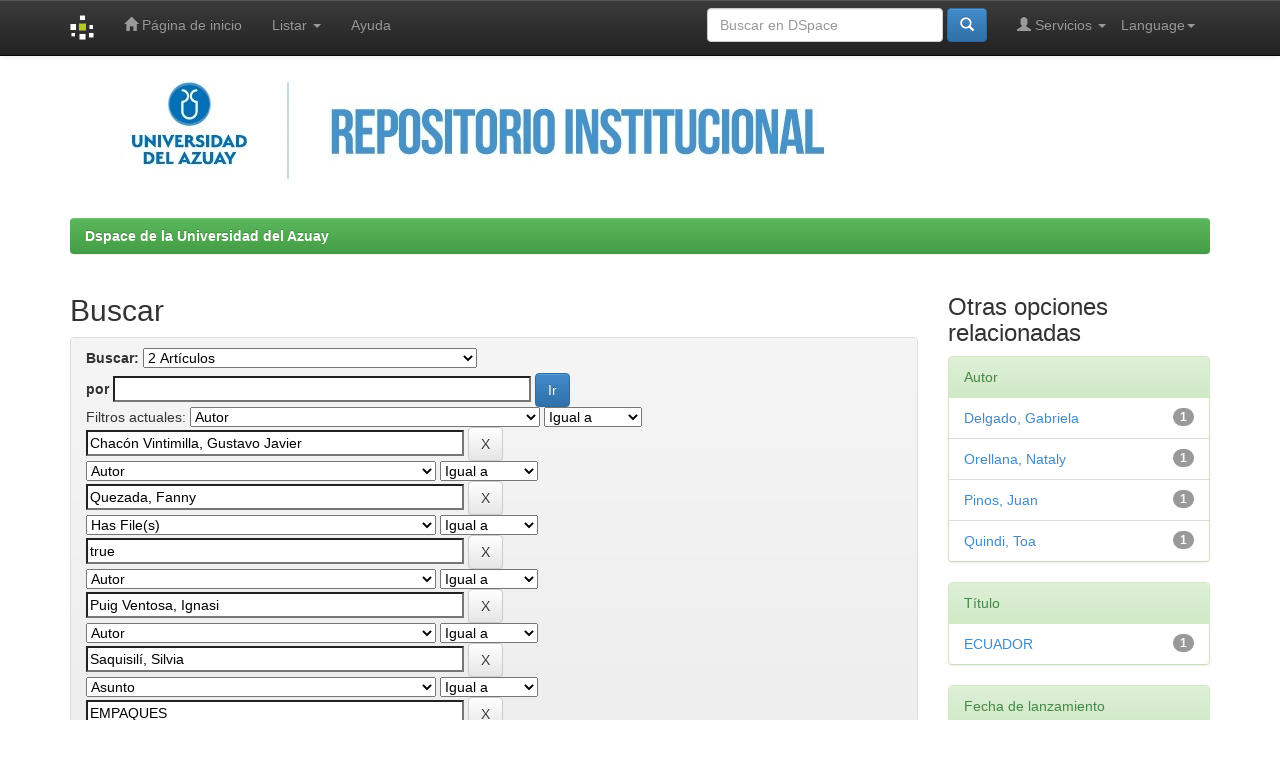

--- FILE ---
content_type: text/html;charset=UTF-8
request_url: https://dspace.uazuay.edu.ec/handle/datos/7849/simple-search?query=&sort_by=score&order=desc&rpp=10&filter_field_1=author&filter_type_1=equals&filter_value_1=Chac%C3%B3n+Vintimilla%2C+Gustavo+Javier&filter_field_2=author&filter_type_2=equals&filter_value_2=Quezada%2C+Fanny&filter_field_3=has_content_in_original_bundle&filter_type_3=equals&filter_value_3=true&filter_field_4=author&filter_type_4=equals&filter_value_4=Puig+Ventosa%2C+Ignasi&filter_field_5=author&filter_type_5=equals&filter_value_5=Saquisil%C3%AD%2C+Silvia&filter_field_6=subject&filter_type_6=equals&filter_value_6=EMPAQUES&filter_field_7=subject&filter_type_7=equals&filter_value_7=RESPONSABILIDAD+EXTENDIDA+DEL+PRODUCTOR&filter_field_8=subject&filter_type_8=equals&filter_value_8=RESIDUOS&filter_field_9=author&filter_type_9=equals&filter_value_9=Banegas%2C+Fernanda&filter_field_10=subject&filter_type_10=equals&filter_value_10=IMPUESTOS+AMBIENTALES&etal=0&filtername=subject&filterquery=ESQUEMAS+DE+DEP%C3%93SITO-REEMBOLSO&filtertype=equals
body_size: 46212
content:


















<!DOCTYPE html>
<html>
    <head>
        <title>Dspace de la Universidad del Azuay: Buscar</title>
        <meta http-equiv="Content-Type" content="text/html; charset=UTF-8" />
        <meta name="Generator" content="DSpace 6.4-SNAPSHOT" />
        <meta name="viewport" content="width=device-width, initial-scale=1.0">
        <link rel="shortcut icon" href="/favicon.ico" type="image/x-icon"/>
        <link rel="stylesheet" href="/static/css/jquery-ui-1.10.3.custom/redmond/jquery-ui-1.10.3.custom.css" type="text/css" />
        <link rel="stylesheet" href="/static/css/bootstrap/bootstrap.min.css" type="text/css" />
        <link rel="stylesheet" href="/static/css/bootstrap/bootstrap-theme.min.css" type="text/css" />
        <link rel="stylesheet" href="/static/css/bootstrap/dspace-theme.css" type="text/css" />

        <link rel="search" type="application/opensearchdescription+xml" href="/open-search/description.xml" title="DSpace"/>

        
        <script type='text/javascript' src="/static/js/jquery/jquery-1.10.2.min.js"></script>
        <script type='text/javascript' src='/static/js/jquery/jquery-ui-1.10.3.custom.min.js'></script>
        <script type='text/javascript' src='/static/js/bootstrap/bootstrap.min.js'></script>
        <script type='text/javascript' src='/static/js/holder.js'></script>
        <script type="text/javascript" src="/utils.js"></script>
        <script type="text/javascript" src="/static/js/choice-support.js"> </script>
        


    
    
    
	<script async src="https://www.googletagmanager.com/gtag/js?id=G-TBCBL3LV3N"></script>
	<script>
	  window.dataLayer = window.dataLayer || [];
	  function gtag(){dataLayer.push(arguments);}
	  gtag('js', new Date());
	  gtag('config', 'G-TBCBL3LV3N');
	</script>

    


    
        <script type="text/javascript">
	var jQ = jQuery.noConflict();
	jQ(document).ready(function() {
		jQ( "#spellCheckQuery").click(function(){
			jQ("#query").val(jQ(this).attr('data-spell'));
			jQ("#main-query-submit").click();
		});
		jQ( "#filterquery" )
			.autocomplete({
				source: function( request, response ) {
					jQ.ajax({
						url: "/json/discovery/autocomplete?query=&filter_field_1=author&filter_type_1=equals&filter_value_1=Chac%C3%B3n+Vintimilla%2C+Gustavo+Javier&filter_field_2=author&filter_type_2=equals&filter_value_2=Quezada%2C+Fanny&filter_field_3=has_content_in_original_bundle&filter_type_3=equals&filter_value_3=true&filter_field_4=author&filter_type_4=equals&filter_value_4=Puig+Ventosa%2C+Ignasi&filter_field_5=author&filter_type_5=equals&filter_value_5=Saquisil%C3%AD%2C+Silvia&filter_field_6=subject&filter_type_6=equals&filter_value_6=EMPAQUES&filter_field_7=subject&filter_type_7=equals&filter_value_7=RESPONSABILIDAD+EXTENDIDA+DEL+PRODUCTOR&filter_field_8=subject&filter_type_8=equals&filter_value_8=RESIDUOS&filter_field_9=author&filter_type_9=equals&filter_value_9=Banegas%2C+Fernanda&filter_field_10=subject&filter_type_10=equals&filter_value_10=IMPUESTOS+AMBIENTALES&filter_field_11=subject&filter_type_11=equals&filter_value_11=ESQUEMAS+DE+DEP%C3%93SITO-REEMBOLSO",
						dataType: "json",
						cache: false,
						data: {
							auto_idx: jQ("#filtername").val(),
							auto_query: request.term,
							auto_sort: 'count',
							auto_type: jQ("#filtertype").val(),
							location: 'datos/7849'	
						},
						success: function( data ) {
							response( jQ.map( data.autocomplete, function( item ) {
								var tmp_val = item.authorityKey;
								if (tmp_val == null || tmp_val == '')
								{
									tmp_val = item.displayedValue;
								}
								return {
									label: item.displayedValue + " (" + item.count + ")",
									value: tmp_val
								};
							}))			
						}
					})
				}
			});
	});
	function validateFilters() {
		return document.getElementById("filterquery").value.length > 0;
	}
</script>
    
    

<!-- HTML5 shim and Respond.js IE8 support of HTML5 elements and media queries -->
<!--[if lt IE 9]>
  <script src="/static/js/html5shiv.js"></script>
  <script src="/static/js/respond.min.js"></script>
<![endif]-->
    </head>

    
    
    <body class="undernavigation">
<a class="sr-only" href="#content">Skip navigation</a>
<header class="navbar navbar-inverse navbar-fixed-top">    
    
            <div class="container">
                

























       <div class="navbar-header">
         <button type="button" class="navbar-toggle" data-toggle="collapse" data-target=".navbar-collapse">
           <span class="icon-bar"></span>
           <span class="icon-bar"></span>
           <span class="icon-bar"></span>
         </button>
         <a class="navbar-brand" href="/"><img height="25" src="/image/dspace-logo-only.png" alt="DSpace logo" /></a>
       </div>
       <nav class="collapse navbar-collapse bs-navbar-collapse" role="navigation">
         <ul class="nav navbar-nav">
           <li class=""><a href="/"><span class="glyphicon glyphicon-home"></span> Página de inicio </a></li>
                
           <li class="dropdown">
             <a href="#" class="dropdown-toggle" data-toggle="dropdown">Listar  <b class="caret"></b></a>
             <ul class="dropdown-menu">
               <li><a href="/community-list">Comunidades </a></li>
				<li class="divider"></li>
        <li class="dropdown-header">Buscar elementos por:</li>
				
				
				
				      			<li><a href="/browse?type=dateissued">Fecha Publicación</a></li>
					
				      			<li><a href="/browse?type=author">Autor</a></li>
					
				      			<li><a href="/browse?type=title">Título</a></li>
					
				      			<li><a href="/browse?type=subject">Materia</a></li>
					
				    
				

            </ul>
          </li>
          <li class=""><script type="text/javascript">
<!-- Javascript starts here
document.write('<a href="#" onClick="var popupwin = window.open(\'/help/index.html\',\'dspacepopup\',\'height=600,width=550,resizable,scrollbars\');popupwin.focus();return false;">Ayuda <\/a>');
// -->
</script><noscript><a href="/help/index.html" target="dspacepopup">Ayuda </a></noscript></li>
       </ul>

 
    <div class="nav navbar-nav navbar-right">
	 <ul class="nav navbar-nav navbar-right">
      <li class="dropdown">
       <a href="#" class="dropdown-toggle" data-toggle="dropdown">Language<b class="caret"></b></a>
        <ul class="dropdown-menu">
 
      <li>
        <a onclick="javascript:document.repost.locale.value='en';
                  document.repost.submit();" href="http://dspace.uazuay.edu.ec/handle/datos/7849/simple-search?locale=en">
         English
       </a>
      </li>
 
      <li>
        <a onclick="javascript:document.repost.locale.value='es';
                  document.repost.submit();" href="http://dspace.uazuay.edu.ec/handle/datos/7849/simple-search?locale=es">
         español
       </a>
      </li>
 
     </ul>
    </li>
    </ul>
  </div>
 
 
       <div class="nav navbar-nav navbar-right">
		<ul class="nav navbar-nav navbar-right">
         <li class="dropdown">
         
             <a href="#" class="dropdown-toggle" data-toggle="dropdown"><span class="glyphicon glyphicon-user"></span> Servicios  <b class="caret"></b></a>
	             
             <ul class="dropdown-menu">
               <li><a href="/mydspace">Mi DSpace </a></li>
               <li><a href="/subscribe">Alertas </a></li>
               <li><a href="/profile">Editar perfil </a></li>

		
             </ul>
           </li>
          </ul>
          
	
	<form method="get" action="/simple-search" class="navbar-form navbar-right">
	    <div class="form-group">
          <input type="text" class="form-control" placeholder="Buscar en&nbsp;DSpace " name="query" id="tequery" size="25"/>
        </div>
        <button type="submit" class="btn btn-primary"><span class="glyphicon glyphicon-search"></span></button>

	</form></div>
    </nav>

            </div>

</header>

<main id="content" role="main">



<div class="container">
 <img class="pull-right" src="/image/Repositorio.jpg" alt="DSpace logo" width="1138" height="133" border="0">
 </img>



</div>


<br/>
                

<div class="container">
    



  

<ol class="breadcrumb btn-success">

  <li><a href="/">Dspace de la Universidad del Azuay</a></li>

</ol>

</div>                



        
<div class="container">

    <div class="row">
    <div class="col-md-9">
	







































    

<h2>Buscar</h2>

<div class="discovery-search-form panel panel-default">
    
	<div class="discovery-query panel-heading">
    <form action="simple-search" method="get">
        <label for="tlocation">
         	Buscar: 
        </label>
        <select name="location" id="tlocation">

            <option value="/">Todo DSpace </option>

            <option value="datos/7849" selected="selected">
                2 Artículos
            </option>

            <option value="datos/7853" >
                01 Educación
            </option>

            <option value="datos/7854" >
                02 Artes y Humanidades
            </option>

            <option value="datos/7855" >
                03 Ciencias Sociales, Periodismo e Información
            </option>

            <option value="datos/7856" >
                04 Administración de Empresas y Derecho
            </option>

            <option value="datos/7857" >
                05 Ciencias Naturales, Matemáticas y Estadística
            </option>

            <option value="datos/7858" >
                06 Tic
            </option>

            <option value="datos/7859" >
                07 Ingeniería, Industria y Construcción
            </option>

            <option value="datos/7860" >
                08 Agricultura, Silvicultura, Pesca y Veterinaria
            </option>

            <option value="datos/7861" >
                09 Salud y Bienestar
            </option>

            <option value="datos/7862" >
                10 Servicios
            </option>

        </select><br/>
        <label for="query">por </label>
        <input type="text" size="50" id="query" name="query" value=""/>
        <input type="submit" id="main-query-submit" class="btn btn-primary" value="Ir " />
                  
        <input type="hidden" value="10" name="rpp" />
        <input type="hidden" value="score" name="sort_by" />
        <input type="hidden" value="desc" name="order" />
                                
		<div class="discovery-search-appliedFilters">
		<span>Filtros actuales:</span>
		
			    <select id="filter_field_1" name="filter_field_1">
				<option value="title">Titulo</option><option value="author" selected="selected">Autor</option><option value="subject">Asunto</option><option value="dateIssued">Fecha publicado</option><option value="has_content_in_original_bundle">Has File(s)</option><option value="original_bundle_filenames">???jsp.search.filter.original_bundle_filenames???</option><option value="original_bundle_descriptions">???jsp.search.filter.original_bundle_descriptions???</option>
				</select>
				<select id="filter_type_1" name="filter_type_1">
				<option value="equals" selected="selected">Igual a</option><option value="contains">Contiene</option><option value="authority">ID</option><option value="notequals">No igual a</option><option value="notcontains">No contiene</option><option value="notauthority">No es ID</option>
				</select>
				<input type="text" id="filter_value_1" name="filter_value_1" value="Chacón&#x20;Vintimilla,&#x20;Gustavo&#x20;Javier" size="45"/>
				<input class="btn btn-default" type="submit" id="submit_filter_remove_1" name="submit_filter_remove_1" value="X" />
				<br/>
				
			    <select id="filter_field_2" name="filter_field_2">
				<option value="title">Titulo</option><option value="author" selected="selected">Autor</option><option value="subject">Asunto</option><option value="dateIssued">Fecha publicado</option><option value="has_content_in_original_bundle">Has File(s)</option><option value="original_bundle_filenames">???jsp.search.filter.original_bundle_filenames???</option><option value="original_bundle_descriptions">???jsp.search.filter.original_bundle_descriptions???</option>
				</select>
				<select id="filter_type_2" name="filter_type_2">
				<option value="equals" selected="selected">Igual a</option><option value="contains">Contiene</option><option value="authority">ID</option><option value="notequals">No igual a</option><option value="notcontains">No contiene</option><option value="notauthority">No es ID</option>
				</select>
				<input type="text" id="filter_value_2" name="filter_value_2" value="Quezada,&#x20;Fanny" size="45"/>
				<input class="btn btn-default" type="submit" id="submit_filter_remove_2" name="submit_filter_remove_2" value="X" />
				<br/>
				
			    <select id="filter_field_3" name="filter_field_3">
				<option value="title">Titulo</option><option value="author">Autor</option><option value="subject">Asunto</option><option value="dateIssued">Fecha publicado</option><option value="has_content_in_original_bundle" selected="selected">Has File(s)</option><option value="original_bundle_filenames">???jsp.search.filter.original_bundle_filenames???</option><option value="original_bundle_descriptions">???jsp.search.filter.original_bundle_descriptions???</option>
				</select>
				<select id="filter_type_3" name="filter_type_3">
				<option value="equals" selected="selected">Igual a</option><option value="contains">Contiene</option><option value="authority">ID</option><option value="notequals">No igual a</option><option value="notcontains">No contiene</option><option value="notauthority">No es ID</option>
				</select>
				<input type="text" id="filter_value_3" name="filter_value_3" value="true" size="45"/>
				<input class="btn btn-default" type="submit" id="submit_filter_remove_3" name="submit_filter_remove_3" value="X" />
				<br/>
				
			    <select id="filter_field_4" name="filter_field_4">
				<option value="title">Titulo</option><option value="author" selected="selected">Autor</option><option value="subject">Asunto</option><option value="dateIssued">Fecha publicado</option><option value="has_content_in_original_bundle">Has File(s)</option><option value="original_bundle_filenames">???jsp.search.filter.original_bundle_filenames???</option><option value="original_bundle_descriptions">???jsp.search.filter.original_bundle_descriptions???</option>
				</select>
				<select id="filter_type_4" name="filter_type_4">
				<option value="equals" selected="selected">Igual a</option><option value="contains">Contiene</option><option value="authority">ID</option><option value="notequals">No igual a</option><option value="notcontains">No contiene</option><option value="notauthority">No es ID</option>
				</select>
				<input type="text" id="filter_value_4" name="filter_value_4" value="Puig&#x20;Ventosa,&#x20;Ignasi" size="45"/>
				<input class="btn btn-default" type="submit" id="submit_filter_remove_4" name="submit_filter_remove_4" value="X" />
				<br/>
				
			    <select id="filter_field_5" name="filter_field_5">
				<option value="title">Titulo</option><option value="author" selected="selected">Autor</option><option value="subject">Asunto</option><option value="dateIssued">Fecha publicado</option><option value="has_content_in_original_bundle">Has File(s)</option><option value="original_bundle_filenames">???jsp.search.filter.original_bundle_filenames???</option><option value="original_bundle_descriptions">???jsp.search.filter.original_bundle_descriptions???</option>
				</select>
				<select id="filter_type_5" name="filter_type_5">
				<option value="equals" selected="selected">Igual a</option><option value="contains">Contiene</option><option value="authority">ID</option><option value="notequals">No igual a</option><option value="notcontains">No contiene</option><option value="notauthority">No es ID</option>
				</select>
				<input type="text" id="filter_value_5" name="filter_value_5" value="Saquisilí,&#x20;Silvia" size="45"/>
				<input class="btn btn-default" type="submit" id="submit_filter_remove_5" name="submit_filter_remove_5" value="X" />
				<br/>
				
			    <select id="filter_field_6" name="filter_field_6">
				<option value="title">Titulo</option><option value="author">Autor</option><option value="subject" selected="selected">Asunto</option><option value="dateIssued">Fecha publicado</option><option value="has_content_in_original_bundle">Has File(s)</option><option value="original_bundle_filenames">???jsp.search.filter.original_bundle_filenames???</option><option value="original_bundle_descriptions">???jsp.search.filter.original_bundle_descriptions???</option>
				</select>
				<select id="filter_type_6" name="filter_type_6">
				<option value="equals" selected="selected">Igual a</option><option value="contains">Contiene</option><option value="authority">ID</option><option value="notequals">No igual a</option><option value="notcontains">No contiene</option><option value="notauthority">No es ID</option>
				</select>
				<input type="text" id="filter_value_6" name="filter_value_6" value="EMPAQUES" size="45"/>
				<input class="btn btn-default" type="submit" id="submit_filter_remove_6" name="submit_filter_remove_6" value="X" />
				<br/>
				
			    <select id="filter_field_7" name="filter_field_7">
				<option value="title">Titulo</option><option value="author">Autor</option><option value="subject" selected="selected">Asunto</option><option value="dateIssued">Fecha publicado</option><option value="has_content_in_original_bundle">Has File(s)</option><option value="original_bundle_filenames">???jsp.search.filter.original_bundle_filenames???</option><option value="original_bundle_descriptions">???jsp.search.filter.original_bundle_descriptions???</option>
				</select>
				<select id="filter_type_7" name="filter_type_7">
				<option value="equals" selected="selected">Igual a</option><option value="contains">Contiene</option><option value="authority">ID</option><option value="notequals">No igual a</option><option value="notcontains">No contiene</option><option value="notauthority">No es ID</option>
				</select>
				<input type="text" id="filter_value_7" name="filter_value_7" value="RESPONSABILIDAD&#x20;EXTENDIDA&#x20;DEL&#x20;PRODUCTOR" size="45"/>
				<input class="btn btn-default" type="submit" id="submit_filter_remove_7" name="submit_filter_remove_7" value="X" />
				<br/>
				
			    <select id="filter_field_8" name="filter_field_8">
				<option value="title">Titulo</option><option value="author">Autor</option><option value="subject" selected="selected">Asunto</option><option value="dateIssued">Fecha publicado</option><option value="has_content_in_original_bundle">Has File(s)</option><option value="original_bundle_filenames">???jsp.search.filter.original_bundle_filenames???</option><option value="original_bundle_descriptions">???jsp.search.filter.original_bundle_descriptions???</option>
				</select>
				<select id="filter_type_8" name="filter_type_8">
				<option value="equals" selected="selected">Igual a</option><option value="contains">Contiene</option><option value="authority">ID</option><option value="notequals">No igual a</option><option value="notcontains">No contiene</option><option value="notauthority">No es ID</option>
				</select>
				<input type="text" id="filter_value_8" name="filter_value_8" value="RESIDUOS" size="45"/>
				<input class="btn btn-default" type="submit" id="submit_filter_remove_8" name="submit_filter_remove_8" value="X" />
				<br/>
				
			    <select id="filter_field_9" name="filter_field_9">
				<option value="title">Titulo</option><option value="author" selected="selected">Autor</option><option value="subject">Asunto</option><option value="dateIssued">Fecha publicado</option><option value="has_content_in_original_bundle">Has File(s)</option><option value="original_bundle_filenames">???jsp.search.filter.original_bundle_filenames???</option><option value="original_bundle_descriptions">???jsp.search.filter.original_bundle_descriptions???</option>
				</select>
				<select id="filter_type_9" name="filter_type_9">
				<option value="equals" selected="selected">Igual a</option><option value="contains">Contiene</option><option value="authority">ID</option><option value="notequals">No igual a</option><option value="notcontains">No contiene</option><option value="notauthority">No es ID</option>
				</select>
				<input type="text" id="filter_value_9" name="filter_value_9" value="Banegas,&#x20;Fernanda" size="45"/>
				<input class="btn btn-default" type="submit" id="submit_filter_remove_9" name="submit_filter_remove_9" value="X" />
				<br/>
				
			    <select id="filter_field_10" name="filter_field_10">
				<option value="title">Titulo</option><option value="author">Autor</option><option value="subject" selected="selected">Asunto</option><option value="dateIssued">Fecha publicado</option><option value="has_content_in_original_bundle">Has File(s)</option><option value="original_bundle_filenames">???jsp.search.filter.original_bundle_filenames???</option><option value="original_bundle_descriptions">???jsp.search.filter.original_bundle_descriptions???</option>
				</select>
				<select id="filter_type_10" name="filter_type_10">
				<option value="equals" selected="selected">Igual a</option><option value="contains">Contiene</option><option value="authority">ID</option><option value="notequals">No igual a</option><option value="notcontains">No contiene</option><option value="notauthority">No es ID</option>
				</select>
				<input type="text" id="filter_value_10" name="filter_value_10" value="IMPUESTOS&#x20;AMBIENTALES" size="45"/>
				<input class="btn btn-default" type="submit" id="submit_filter_remove_10" name="submit_filter_remove_10" value="X" />
				<br/>
				
			    <select id="filter_field_11" name="filter_field_11">
				<option value="title">Titulo</option><option value="author">Autor</option><option value="subject" selected="selected">Asunto</option><option value="dateIssued">Fecha publicado</option><option value="has_content_in_original_bundle">Has File(s)</option><option value="original_bundle_filenames">???jsp.search.filter.original_bundle_filenames???</option><option value="original_bundle_descriptions">???jsp.search.filter.original_bundle_descriptions???</option>
				</select>
				<select id="filter_type_11" name="filter_type_11">
				<option value="equals" selected="selected">Igual a</option><option value="contains">Contiene</option><option value="authority">ID</option><option value="notequals">No igual a</option><option value="notcontains">No contiene</option><option value="notauthority">No es ID</option>
				</select>
				<input type="text" id="filter_value_11" name="filter_value_11" value="ESQUEMAS&#x20;DE&#x20;DEPÓSITO-REEMBOLSO" size="45"/>
				<input class="btn btn-default" type="submit" id="submit_filter_remove_11" name="submit_filter_remove_11" value="X" />
				<br/>
				
		</div>

<a class="btn btn-default" href="/simple-search">Comenzar nueva busqueda</a>	
		</form>
		</div>

		<div class="discovery-search-filters panel-body">
		<h5>Añadir filtros:</h5>
		<p class="discovery-search-filters-hint">Usa los filtros para afinar la busqueda.</p>
		<form action="simple-search" method="get">
		<input type="hidden" value="datos&#x2F;7849" name="location" />
		<input type="hidden" value="" name="query" />
		
				    <input type="hidden" id="filter_field_1" name="filter_field_1" value="author" />
					<input type="hidden" id="filter_type_1" name="filter_type_1" value="equals" />
					<input type="hidden" id="filter_value_1" name="filter_value_1" value="Chacón&#x20;Vintimilla,&#x20;Gustavo&#x20;Javier" />
					
				    <input type="hidden" id="filter_field_2" name="filter_field_2" value="author" />
					<input type="hidden" id="filter_type_2" name="filter_type_2" value="equals" />
					<input type="hidden" id="filter_value_2" name="filter_value_2" value="Quezada,&#x20;Fanny" />
					
				    <input type="hidden" id="filter_field_3" name="filter_field_3" value="has_content_in_original_bundle" />
					<input type="hidden" id="filter_type_3" name="filter_type_3" value="equals" />
					<input type="hidden" id="filter_value_3" name="filter_value_3" value="true" />
					
				    <input type="hidden" id="filter_field_4" name="filter_field_4" value="author" />
					<input type="hidden" id="filter_type_4" name="filter_type_4" value="equals" />
					<input type="hidden" id="filter_value_4" name="filter_value_4" value="Puig&#x20;Ventosa,&#x20;Ignasi" />
					
				    <input type="hidden" id="filter_field_5" name="filter_field_5" value="author" />
					<input type="hidden" id="filter_type_5" name="filter_type_5" value="equals" />
					<input type="hidden" id="filter_value_5" name="filter_value_5" value="Saquisilí,&#x20;Silvia" />
					
				    <input type="hidden" id="filter_field_6" name="filter_field_6" value="subject" />
					<input type="hidden" id="filter_type_6" name="filter_type_6" value="equals" />
					<input type="hidden" id="filter_value_6" name="filter_value_6" value="EMPAQUES" />
					
				    <input type="hidden" id="filter_field_7" name="filter_field_7" value="subject" />
					<input type="hidden" id="filter_type_7" name="filter_type_7" value="equals" />
					<input type="hidden" id="filter_value_7" name="filter_value_7" value="RESPONSABILIDAD&#x20;EXTENDIDA&#x20;DEL&#x20;PRODUCTOR" />
					
				    <input type="hidden" id="filter_field_8" name="filter_field_8" value="subject" />
					<input type="hidden" id="filter_type_8" name="filter_type_8" value="equals" />
					<input type="hidden" id="filter_value_8" name="filter_value_8" value="RESIDUOS" />
					
				    <input type="hidden" id="filter_field_9" name="filter_field_9" value="author" />
					<input type="hidden" id="filter_type_9" name="filter_type_9" value="equals" />
					<input type="hidden" id="filter_value_9" name="filter_value_9" value="Banegas,&#x20;Fernanda" />
					
				    <input type="hidden" id="filter_field_10" name="filter_field_10" value="subject" />
					<input type="hidden" id="filter_type_10" name="filter_type_10" value="equals" />
					<input type="hidden" id="filter_value_10" name="filter_value_10" value="IMPUESTOS&#x20;AMBIENTALES" />
					
				    <input type="hidden" id="filter_field_11" name="filter_field_11" value="subject" />
					<input type="hidden" id="filter_type_11" name="filter_type_11" value="equals" />
					<input type="hidden" id="filter_value_11" name="filter_value_11" value="ESQUEMAS&#x20;DE&#x20;DEPÓSITO-REEMBOLSO" />
					
		<select id="filtername" name="filtername">
		<option value="title">Titulo</option><option value="author">Autor</option><option value="subject">Asunto</option><option value="dateIssued">Fecha publicado</option><option value="has_content_in_original_bundle">Has File(s)</option><option value="original_bundle_filenames">???jsp.search.filter.original_bundle_filenames???</option><option value="original_bundle_descriptions">???jsp.search.filter.original_bundle_descriptions???</option>
		</select>
		<select id="filtertype" name="filtertype">
		<option value="equals">Igual a</option><option value="contains">Contiene</option><option value="authority">ID</option><option value="notequals">No igual a</option><option value="notcontains">No contiene</option><option value="notauthority">No es ID</option>
		</select>
		<input type="text" id="filterquery" name="filterquery" size="45" required="required" />
		<input type="hidden" value="10" name="rpp" />
		<input type="hidden" value="score" name="sort_by" />
		<input type="hidden" value="desc" name="order" />
		<input class="btn btn-default" type="submit" value="Añadir" onclick="return validateFilters()" />
		</form>
		</div>        

        
   <div class="discovery-pagination-controls panel-footer">
   <form action="simple-search" method="get">
   <input type="hidden" value="datos&#x2F;7849" name="location" />
   <input type="hidden" value="" name="query" />
	
				    <input type="hidden" id="filter_field_1" name="filter_field_1" value="author" />
					<input type="hidden" id="filter_type_1" name="filter_type_1" value="equals" />
					<input type="hidden" id="filter_value_1" name="filter_value_1" value="Chacón&#x20;Vintimilla,&#x20;Gustavo&#x20;Javier" />
					
				    <input type="hidden" id="filter_field_2" name="filter_field_2" value="author" />
					<input type="hidden" id="filter_type_2" name="filter_type_2" value="equals" />
					<input type="hidden" id="filter_value_2" name="filter_value_2" value="Quezada,&#x20;Fanny" />
					
				    <input type="hidden" id="filter_field_3" name="filter_field_3" value="has_content_in_original_bundle" />
					<input type="hidden" id="filter_type_3" name="filter_type_3" value="equals" />
					<input type="hidden" id="filter_value_3" name="filter_value_3" value="true" />
					
				    <input type="hidden" id="filter_field_4" name="filter_field_4" value="author" />
					<input type="hidden" id="filter_type_4" name="filter_type_4" value="equals" />
					<input type="hidden" id="filter_value_4" name="filter_value_4" value="Puig&#x20;Ventosa,&#x20;Ignasi" />
					
				    <input type="hidden" id="filter_field_5" name="filter_field_5" value="author" />
					<input type="hidden" id="filter_type_5" name="filter_type_5" value="equals" />
					<input type="hidden" id="filter_value_5" name="filter_value_5" value="Saquisilí,&#x20;Silvia" />
					
				    <input type="hidden" id="filter_field_6" name="filter_field_6" value="subject" />
					<input type="hidden" id="filter_type_6" name="filter_type_6" value="equals" />
					<input type="hidden" id="filter_value_6" name="filter_value_6" value="EMPAQUES" />
					
				    <input type="hidden" id="filter_field_7" name="filter_field_7" value="subject" />
					<input type="hidden" id="filter_type_7" name="filter_type_7" value="equals" />
					<input type="hidden" id="filter_value_7" name="filter_value_7" value="RESPONSABILIDAD&#x20;EXTENDIDA&#x20;DEL&#x20;PRODUCTOR" />
					
				    <input type="hidden" id="filter_field_8" name="filter_field_8" value="subject" />
					<input type="hidden" id="filter_type_8" name="filter_type_8" value="equals" />
					<input type="hidden" id="filter_value_8" name="filter_value_8" value="RESIDUOS" />
					
				    <input type="hidden" id="filter_field_9" name="filter_field_9" value="author" />
					<input type="hidden" id="filter_type_9" name="filter_type_9" value="equals" />
					<input type="hidden" id="filter_value_9" name="filter_value_9" value="Banegas,&#x20;Fernanda" />
					
				    <input type="hidden" id="filter_field_10" name="filter_field_10" value="subject" />
					<input type="hidden" id="filter_type_10" name="filter_type_10" value="equals" />
					<input type="hidden" id="filter_value_10" name="filter_value_10" value="IMPUESTOS&#x20;AMBIENTALES" />
					
				    <input type="hidden" id="filter_field_11" name="filter_field_11" value="subject" />
					<input type="hidden" id="filter_type_11" name="filter_type_11" value="equals" />
					<input type="hidden" id="filter_value_11" name="filter_value_11" value="ESQUEMAS&#x20;DE&#x20;DEPÓSITO-REEMBOLSO" />
						
           <label for="rpp">Resultados por página</label>
           <select name="rpp" id="rpp">

                   <option value="5" >5</option>

                   <option value="10" selected="selected">10</option>

                   <option value="15" >15</option>

                   <option value="20" >20</option>

                   <option value="25" >25</option>

                   <option value="30" >30</option>

                   <option value="35" >35</option>

                   <option value="40" >40</option>

                   <option value="45" >45</option>

                   <option value="50" >50</option>

                   <option value="55" >55</option>

                   <option value="60" >60</option>

                   <option value="65" >65</option>

                   <option value="70" >70</option>

                   <option value="75" >75</option>

                   <option value="80" >80</option>

                   <option value="85" >85</option>

                   <option value="90" >90</option>

                   <option value="95" >95</option>

                   <option value="100" >100</option>

           </select>
           &nbsp;|&nbsp;

               <label for="sort_by">Ordenar por</label>
               <select name="sort_by" id="sort_by">
                   <option value="score">Relevancia</option>
 <option value="dc.title_sort" >Título</option> <option value="dc.date.issued_dt" >Fecha de Subida</option>
               </select>

           <label for="order">En orden</label>
           <select name="order" id="order">
               <option value="ASC" >Ascendente</option>
               <option value="DESC" selected="selected">Descendente</option>
           </select>
           <label for="etal">Autor/registro</label>
           <select name="etal" id="etal">

               <option value="0" selected="selected">Todo</option>
<option value="1" >1</option>
                       <option value="5" >5</option>

                       <option value="10" >10</option>

                       <option value="15" >15</option>

                       <option value="20" >20</option>

                       <option value="25" >25</option>

                       <option value="30" >30</option>

                       <option value="35" >35</option>

                       <option value="40" >40</option>

                       <option value="45" >45</option>

                       <option value="50" >50</option>

           </select>
           <input class="btn btn-default" type="submit" name="submit_search" value="Actualizar" />


</form>
   </div>
</div>   

<hr/>
<div class="discovery-result-pagination row container">

    
	<div class="alert alert-info">Resultados 1-1 de 1. </div>
    <ul class="pagination pull-right">
	<li class="disabled"><span>Anterior </span></li>
	
	<li class="active"><span>1</span></li>

	<li class="disabled"><span>Siguiente </span></li>
	</ul>
<!-- give a content to the div -->
</div>
<div class="discovery-result-results">





    <div class="panel panel-info">
    <div class="panel-heading">Resultados por ítem: </div>
    <table align="center" class="table" summary="This table browses all dspace content">
<colgroup><col width="130" /><col width="60%" /><col width="40%" /></colgroup>
<tr>
<th id="t1" class="oddRowEvenCol">Fecha de publicación</th><th id="t2" class="oddRowOddCol">Título</th><th id="t3" class="oddRowEvenCol">Autor(es)</th></tr><tr><td headers="t1" ><em>2018</em></td><td headers="t2" ><a href="/handle/datos/10698">Instrumentos&#x20;económicos&#x20;para&#x20;la&#x20;gestión&#x20;de&#x20;residuos&#x20;de&#x20;envases&#x20;en&#x20;Ecuador</a></td><td headers="t3" ><em><a href="/browse?type=author&amp;value=Pinos%2C+Juan">Pinos,&#x20;Juan</a>; <a href="/browse?type=author&amp;value=Puig+Ventosa%2C+Ignasi">Puig&#x20;Ventosa,&#x20;Ignasi</a>; <a href="/browse?type=author&amp;value=Banegas%2C+Fernanda">Banegas,&#x20;Fernanda</a>; <a href="/browse?type=author&amp;value=Quezada%2C+Fanny">Quezada,&#x20;Fanny</a>; <a href="/browse?type=author&amp;value=Delgado%2C+Gabriela">Delgado,&#x20;Gabriela</a>; <a href="/browse?type=author&amp;value=Orellana%2C+Nataly">Orellana,&#x20;Nataly</a>; <a href="/browse?type=author&amp;value=Saquisil%C3%AD%2C+Silvia">Saquisilí,&#x20;Silvia</a>; <a href="/browse?type=author&amp;value=Quindi%2C+Toa">Quindi,&#x20;Toa</a>; <a href="/browse?type=author&amp;value=Chac%C3%B3n+Vintimilla%2C+Gustavo+Javier">Chacón&#x20;Vintimilla,&#x20;Gustavo&#x20;Javier</a></em></td></tr>
</table>

    </div>

</div>
















            

	</div>
	<div class="col-md-3">
                    


<h3 class="facets">Otras opciones relacionadas</h3>
<div id="facets" class="facetsBox">

<div id="facet_author" class="panel panel-success">
	    <div class="panel-heading">Autor</div>
	    <ul class="list-group"><li class="list-group-item"><span class="badge">1</span> <a href="/handle/datos/7849/simple-search?query=&amp;sort_by=score&amp;order=desc&amp;rpp=10&amp;filter_field_1=author&amp;filter_type_1=equals&amp;filter_value_1=Chac%C3%B3n+Vintimilla%2C+Gustavo+Javier&amp;filter_field_2=author&amp;filter_type_2=equals&amp;filter_value_2=Quezada%2C+Fanny&amp;filter_field_3=has_content_in_original_bundle&amp;filter_type_3=equals&amp;filter_value_3=true&amp;filter_field_4=author&amp;filter_type_4=equals&amp;filter_value_4=Puig+Ventosa%2C+Ignasi&amp;filter_field_5=author&amp;filter_type_5=equals&amp;filter_value_5=Saquisil%C3%AD%2C+Silvia&amp;filter_field_6=subject&amp;filter_type_6=equals&amp;filter_value_6=EMPAQUES&amp;filter_field_7=subject&amp;filter_type_7=equals&amp;filter_value_7=RESPONSABILIDAD+EXTENDIDA+DEL+PRODUCTOR&amp;filter_field_8=subject&amp;filter_type_8=equals&amp;filter_value_8=RESIDUOS&amp;filter_field_9=author&amp;filter_type_9=equals&amp;filter_value_9=Banegas%2C+Fernanda&amp;filter_field_10=subject&amp;filter_type_10=equals&amp;filter_value_10=IMPUESTOS+AMBIENTALES&amp;filter_field_11=subject&amp;filter_type_11=equals&amp;filter_value_11=ESQUEMAS+DE+DEP%C3%93SITO-REEMBOLSO&amp;etal=0&amp;filtername=author&amp;filterquery=Delgado%2C+Gabriela&amp;filtertype=equals"
                title="Filter by Delgado, Gabriela">
                Delgado, Gabriela</a></li><li class="list-group-item"><span class="badge">1</span> <a href="/handle/datos/7849/simple-search?query=&amp;sort_by=score&amp;order=desc&amp;rpp=10&amp;filter_field_1=author&amp;filter_type_1=equals&amp;filter_value_1=Chac%C3%B3n+Vintimilla%2C+Gustavo+Javier&amp;filter_field_2=author&amp;filter_type_2=equals&amp;filter_value_2=Quezada%2C+Fanny&amp;filter_field_3=has_content_in_original_bundle&amp;filter_type_3=equals&amp;filter_value_3=true&amp;filter_field_4=author&amp;filter_type_4=equals&amp;filter_value_4=Puig+Ventosa%2C+Ignasi&amp;filter_field_5=author&amp;filter_type_5=equals&amp;filter_value_5=Saquisil%C3%AD%2C+Silvia&amp;filter_field_6=subject&amp;filter_type_6=equals&amp;filter_value_6=EMPAQUES&amp;filter_field_7=subject&amp;filter_type_7=equals&amp;filter_value_7=RESPONSABILIDAD+EXTENDIDA+DEL+PRODUCTOR&amp;filter_field_8=subject&amp;filter_type_8=equals&amp;filter_value_8=RESIDUOS&amp;filter_field_9=author&amp;filter_type_9=equals&amp;filter_value_9=Banegas%2C+Fernanda&amp;filter_field_10=subject&amp;filter_type_10=equals&amp;filter_value_10=IMPUESTOS+AMBIENTALES&amp;filter_field_11=subject&amp;filter_type_11=equals&amp;filter_value_11=ESQUEMAS+DE+DEP%C3%93SITO-REEMBOLSO&amp;etal=0&amp;filtername=author&amp;filterquery=Orellana%2C+Nataly&amp;filtertype=equals"
                title="Filter by Orellana, Nataly">
                Orellana, Nataly</a></li><li class="list-group-item"><span class="badge">1</span> <a href="/handle/datos/7849/simple-search?query=&amp;sort_by=score&amp;order=desc&amp;rpp=10&amp;filter_field_1=author&amp;filter_type_1=equals&amp;filter_value_1=Chac%C3%B3n+Vintimilla%2C+Gustavo+Javier&amp;filter_field_2=author&amp;filter_type_2=equals&amp;filter_value_2=Quezada%2C+Fanny&amp;filter_field_3=has_content_in_original_bundle&amp;filter_type_3=equals&amp;filter_value_3=true&amp;filter_field_4=author&amp;filter_type_4=equals&amp;filter_value_4=Puig+Ventosa%2C+Ignasi&amp;filter_field_5=author&amp;filter_type_5=equals&amp;filter_value_5=Saquisil%C3%AD%2C+Silvia&amp;filter_field_6=subject&amp;filter_type_6=equals&amp;filter_value_6=EMPAQUES&amp;filter_field_7=subject&amp;filter_type_7=equals&amp;filter_value_7=RESPONSABILIDAD+EXTENDIDA+DEL+PRODUCTOR&amp;filter_field_8=subject&amp;filter_type_8=equals&amp;filter_value_8=RESIDUOS&amp;filter_field_9=author&amp;filter_type_9=equals&amp;filter_value_9=Banegas%2C+Fernanda&amp;filter_field_10=subject&amp;filter_type_10=equals&amp;filter_value_10=IMPUESTOS+AMBIENTALES&amp;filter_field_11=subject&amp;filter_type_11=equals&amp;filter_value_11=ESQUEMAS+DE+DEP%C3%93SITO-REEMBOLSO&amp;etal=0&amp;filtername=author&amp;filterquery=Pinos%2C+Juan&amp;filtertype=equals"
                title="Filter by Pinos, Juan">
                Pinos, Juan</a></li><li class="list-group-item"><span class="badge">1</span> <a href="/handle/datos/7849/simple-search?query=&amp;sort_by=score&amp;order=desc&amp;rpp=10&amp;filter_field_1=author&amp;filter_type_1=equals&amp;filter_value_1=Chac%C3%B3n+Vintimilla%2C+Gustavo+Javier&amp;filter_field_2=author&amp;filter_type_2=equals&amp;filter_value_2=Quezada%2C+Fanny&amp;filter_field_3=has_content_in_original_bundle&amp;filter_type_3=equals&amp;filter_value_3=true&amp;filter_field_4=author&amp;filter_type_4=equals&amp;filter_value_4=Puig+Ventosa%2C+Ignasi&amp;filter_field_5=author&amp;filter_type_5=equals&amp;filter_value_5=Saquisil%C3%AD%2C+Silvia&amp;filter_field_6=subject&amp;filter_type_6=equals&amp;filter_value_6=EMPAQUES&amp;filter_field_7=subject&amp;filter_type_7=equals&amp;filter_value_7=RESPONSABILIDAD+EXTENDIDA+DEL+PRODUCTOR&amp;filter_field_8=subject&amp;filter_type_8=equals&amp;filter_value_8=RESIDUOS&amp;filter_field_9=author&amp;filter_type_9=equals&amp;filter_value_9=Banegas%2C+Fernanda&amp;filter_field_10=subject&amp;filter_type_10=equals&amp;filter_value_10=IMPUESTOS+AMBIENTALES&amp;filter_field_11=subject&amp;filter_type_11=equals&amp;filter_value_11=ESQUEMAS+DE+DEP%C3%93SITO-REEMBOLSO&amp;etal=0&amp;filtername=author&amp;filterquery=Quindi%2C+Toa&amp;filtertype=equals"
                title="Filter by Quindi, Toa">
                Quindi, Toa</a></li></ul></div><div id="facet_subject" class="panel panel-success">
	    <div class="panel-heading">Título</div>
	    <ul class="list-group"><li class="list-group-item"><span class="badge">1</span> <a href="/handle/datos/7849/simple-search?query=&amp;sort_by=score&amp;order=desc&amp;rpp=10&amp;filter_field_1=author&amp;filter_type_1=equals&amp;filter_value_1=Chac%C3%B3n+Vintimilla%2C+Gustavo+Javier&amp;filter_field_2=author&amp;filter_type_2=equals&amp;filter_value_2=Quezada%2C+Fanny&amp;filter_field_3=has_content_in_original_bundle&amp;filter_type_3=equals&amp;filter_value_3=true&amp;filter_field_4=author&amp;filter_type_4=equals&amp;filter_value_4=Puig+Ventosa%2C+Ignasi&amp;filter_field_5=author&amp;filter_type_5=equals&amp;filter_value_5=Saquisil%C3%AD%2C+Silvia&amp;filter_field_6=subject&amp;filter_type_6=equals&amp;filter_value_6=EMPAQUES&amp;filter_field_7=subject&amp;filter_type_7=equals&amp;filter_value_7=RESPONSABILIDAD+EXTENDIDA+DEL+PRODUCTOR&amp;filter_field_8=subject&amp;filter_type_8=equals&amp;filter_value_8=RESIDUOS&amp;filter_field_9=author&amp;filter_type_9=equals&amp;filter_value_9=Banegas%2C+Fernanda&amp;filter_field_10=subject&amp;filter_type_10=equals&amp;filter_value_10=IMPUESTOS+AMBIENTALES&amp;filter_field_11=subject&amp;filter_type_11=equals&amp;filter_value_11=ESQUEMAS+DE+DEP%C3%93SITO-REEMBOLSO&amp;etal=0&amp;filtername=subject&amp;filterquery=ECUADOR&amp;filtertype=equals"
                title="Filter by ECUADOR">
                ECUADOR</a></li></ul></div><div id="facet_dateIssued" class="panel panel-success">
	    <div class="panel-heading">Fecha de lanzamiento</div>
	    <ul class="list-group"><li class="list-group-item"><span class="badge">1</span> <a href="/handle/datos/7849/simple-search?query=&amp;sort_by=score&amp;order=desc&amp;rpp=10&amp;filter_field_1=author&amp;filter_type_1=equals&amp;filter_value_1=Chac%C3%B3n+Vintimilla%2C+Gustavo+Javier&amp;filter_field_2=author&amp;filter_type_2=equals&amp;filter_value_2=Quezada%2C+Fanny&amp;filter_field_3=has_content_in_original_bundle&amp;filter_type_3=equals&amp;filter_value_3=true&amp;filter_field_4=author&amp;filter_type_4=equals&amp;filter_value_4=Puig+Ventosa%2C+Ignasi&amp;filter_field_5=author&amp;filter_type_5=equals&amp;filter_value_5=Saquisil%C3%AD%2C+Silvia&amp;filter_field_6=subject&amp;filter_type_6=equals&amp;filter_value_6=EMPAQUES&amp;filter_field_7=subject&amp;filter_type_7=equals&amp;filter_value_7=RESPONSABILIDAD+EXTENDIDA+DEL+PRODUCTOR&amp;filter_field_8=subject&amp;filter_type_8=equals&amp;filter_value_8=RESIDUOS&amp;filter_field_9=author&amp;filter_type_9=equals&amp;filter_value_9=Banegas%2C+Fernanda&amp;filter_field_10=subject&amp;filter_type_10=equals&amp;filter_value_10=IMPUESTOS+AMBIENTALES&amp;filter_field_11=subject&amp;filter_type_11=equals&amp;filter_value_11=ESQUEMAS+DE+DEP%C3%93SITO-REEMBOLSO&amp;etal=0&amp;filtername=dateIssued&amp;filterquery=2018&amp;filtertype=equals"
                title="Filter by 2018">
                2018</a></li></ul></div>

</div>


    </div>
    </div>       

</div>
</main>
<footer class="navbar navbar-inverse navbar-bottom">
    <!--inicio del pie -->
    <div class="container">
        <div class="row">
            <table class="table table-responsive">
                <tbody><tr align="center">
                        <td align="right">
                            <a href="http://rraae.org.ec/">
                                <img src="/image/logorrae.png" style="border:10;width:45%;height:60%;" alt="Red de Repositorios de Aceso Abierto del Ecuador">
                            </a>
                        </td><td align="left">

                            <p class="text-muted">Repositorio integrado a la Red de Repositorios de Acceso Abierto del Ecuador - RRAAE
                            </p>
                        </td>


                    </tr>
                </tbody></table>
        </div>
    </div>

    <!--fin del pie-->
    <div id="designedby" class="container text-muted">
        Theme by <a href="http://www.cineca.it"><img src="/image/logo-cineca-small.png" alt="Logo CINECA"></a>
        <div id="footer_feedback" class="pull-right">
            <p class="text-muted"><a target="_blank" href="http://www.dspace.org/">DSpace Software</a> Copyright&nbsp;©&nbsp;2002-2013&nbsp; <a target="_blank" href="http://www.duraspace.org/">Duraspace</a>&nbsp;-
                <a target="_blank" href="/feedback">Feedback</a>
                <a href="/htmlmap"></a></p>
        </div>
    </div>
</footer>

            
	

    </body>
</html>

